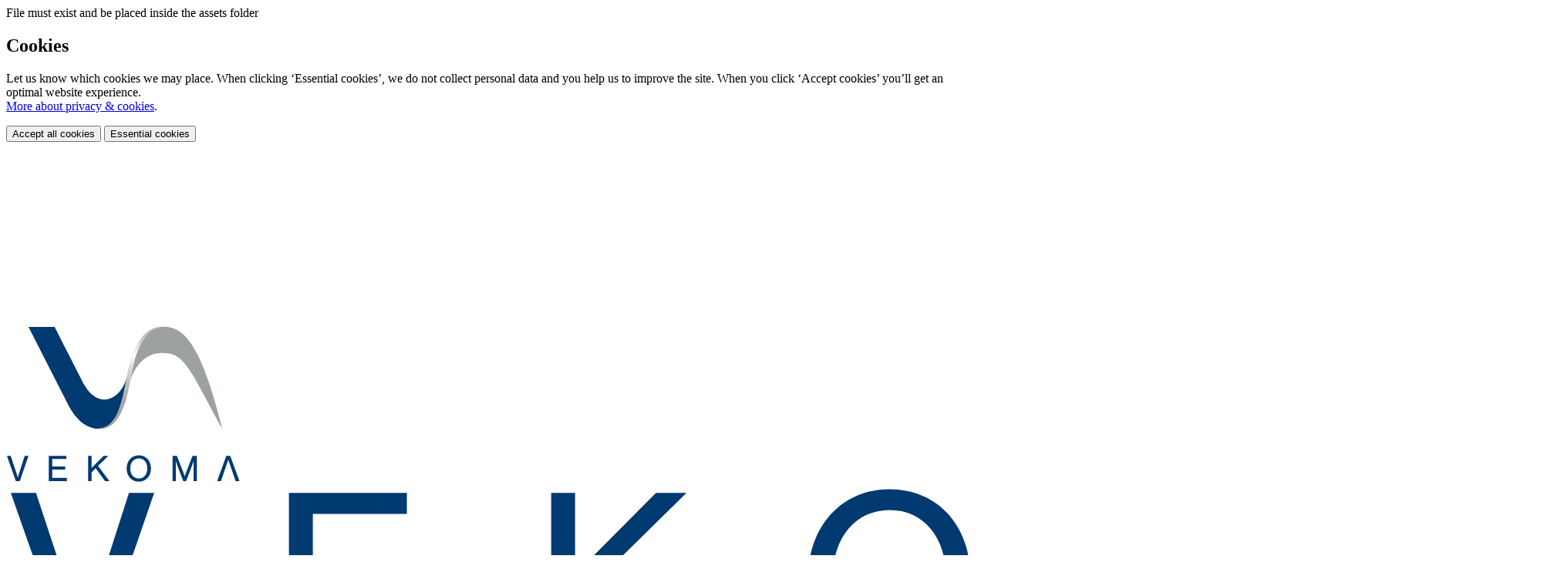

--- FILE ---
content_type: text/html; charset=utf-8
request_url: https://www.vekoma.com/news/golden-crown-award-2020
body_size: 5021
content:
<!DOCTYPE html>
<html lang="en-GB" dir="ltr"><head><meta charset="UTF-8"><meta http-equiv="x-ua-compatible" content="ie=edge"><meta name="viewport" content="width=device-width, initial-scale=1, user-scalable=no"><meta name="generator" content="Syveon CMS 4.2.0 "><title>GOLDEN CROWN AWARD 2020 | Vekoma Rides Manufacturing BV</title><link rel="alternate" hreflang="en-GB" href="https://www.vekoma.com/news/golden-crown-award-2020" />

<meta name="robots" content="index,follow">
<link rel="stylesheet" href="/assets/dist/css/styles.css?v=20190201111852">
<link rel="stylesheet" href="/public/data/file/css/c61-73a092dec64d3f26651ed7704d1d2676.css">
<script src="//ajax.googleapis.com/ajax/libs/jquery/2.1.3/jquery.min.js"></script>
<meta http-equiv="X-UA-Compatible" content="IE=edge">
<meta name="msvalidate.01" content="7356359B4EA4FCE6D3A6045EDD9E22CE" />
<meta name="google-site-verification" content="WP8NPCy-ukIDm0P_VNEVbxOECLQLlNxdLBVqSzEYhi4" />

<!-- Stylesheets -->
<link rel="stylesheet" href="/assets/dist/css/styles.css?v=20190201">

<!-- Scripts -->
<script src="/assets/dist/js/head.min.js"></script>

<!-- Google Fonts & Typekit -->
<link rel="stylesheet" href="https://use.typekit.net/swl5xpn.css">
<link href="https://fonts.googleapis.com/css?family=Open+Sans:300,400,600,700,800" rel="stylesheet"><link rel="icon" type="image/x-icon" href="https://www.vekoma.com/public/data/image/favicon-1.ico">
<link rel="shortcut icon" type="image/x-icon" href="https://www.vekoma.com/public/data/image/favicon-1.ico">

<script>
                            (function(i,s,o,g,r,a,m){i["GoogleAnalyticsObject"]=r;i[r]=i[r]||function(){
                                (i[r].q=i[r].q||[]).push(arguments)},i[r].l=1*new Date();a=s.createElement(o),
                                m=s.getElementsByTagName(o)[0];a.async=1;a.src=g;m.parentNode.insertBefore(a,m)
                                })(window,document,"script","//www.google-analytics.com/analytics.js","ga");
                                ga("create", "UA-31639151-1", "auto", {"allowLinker": true});
                                ga('set', 'forceSSL', true); //Gebruik https
ga('set', 'anonymizeIp', true); //zet IP-masker aan
                                ga("send", "pageview");
                            </script>  
</head>

<body data-base-url='https://www.vekoma.com' data-language='8' class="no-jquery page cookie-control">
<div class="hide-icons">
  File must exist and be placed inside the assets folder
</div><!-- /.hide-icons -->



<div class="cookie">
  <div class="box">
    <h2>Cookies</h2>
    <p class="u-margin-bottom">
      Let us know which cookies we may place. When clicking ‘Essential cookies’, we do not collect personal data and you help us to improve the site. When you click ‘Accept cookies’ you’ll get an optimal website experience.<br />
<a href="https://www.vekoma.com/privacy-policy">More about privacy &amp; cookies</a>.
    </p>

    <button class="button | js-cookie-confirmation u-margin-left-xxs u-pull-right">
      Accept all cookies
    </button>

    <button class="button-link | js-cookie-confirmation-essentials u-pull-right">
      Essential cookies
    </button>
  </div><!-- /.box -->
</div><!-- /.cookie --><!-- SVG -->

<header class="header | js-header">
  <div class="nopadding logo__col col-full col-xs-8 col-sm-9 col-md-2 col-lg-2">
  <a href="https://www.vekoma.com" class="logo__small-white">
    <img src="/assets/dist/img/logo-small-white.svg">
  </a>
  <a href="https://www.vekoma.com" class="logo">
    <img src="/assets/dist/img/logo-alone.svg">
  </a>
  <a href="https://www.vekoma.com" class="logo__small u-hidden--md">
    <img src="/assets/dist/img/logo-small.svg">
  </a>
</div><!-- /.col-full col-xs-9 col-sm-9 col-md-3 col-lg-3 -->

<div class="nopadding col-full col-xs-3 col-sm-3 col-md-10 col-lg-10">
  <nav class="nav">
    <ul class="nav__primary u-text-right--md u-pull-right--md">
  <li class="nav__item About us ">
  <a href="https://www.vekoma.com/about-us" class="nav__link">About us</a>
  <button class="btn | sub-toggle | u-text-right | js-submenu-toggle">
    <i class="fa fa-angle-right"></i>
    <i class="fa fa-angle-down"></i>
  </button>
  
</li><li class="nav__item Careers ">
  <a href="https://www.vekoma.com/careers" class="nav__link">Careers</a>
  <button class="btn | sub-toggle | u-text-right | js-submenu-toggle">
    <i class="fa fa-angle-right"></i>
    <i class="fa fa-angle-down"></i>
  </button>
  
</li><li class="nav__item News & Trade shows selected">
  <a href="https://www.vekoma.com/news-trade-shows" class="nav__link">News & Trade shows</a>
  <button class="btn | sub-toggle | u-text-right | js-submenu-toggle">
    <i class="fa fa-angle-right"></i>
    <i class="fa fa-angle-down"></i>
  </button>
  
</li><li class="nav__item References ">
  <a href="https://www.vekoma.com/references" class="nav__link">References</a>
  <button class="btn | sub-toggle | u-text-right | js-submenu-toggle">
    <i class="fa fa-angle-right"></i>
    <i class="fa fa-angle-down"></i>
  </button>
  
</li><li class="nav__item Contact us ">
  <a href="https://www.vekoma.com/contact" class="nav__link">Contact us</a>
  <button class="btn | sub-toggle | u-text-right | js-submenu-toggle">
    <i class="fa fa-angle-right"></i>
    <i class="fa fa-angle-down"></i>
  </button>
  
</li>
</ul><!-- /.nav__primary -->
  </nav><!-- /.nav -->
</div><!-- /.col-full col-xs-3 col-sm-3 col-md-9 col-lg-9 -->

<nav class="blue" id="secondnav">
  <div class="container container-big">
    <ul class="nav__secondary js-nav-merge" data-move="true" data-id="secondnav" data-position="prepend" data-breakpoint="md" data-priority="1">
  <li class="nav__item ">
  <a href="https://www.vekoma.com/coasters" class="nav__link">Coasters</a>
  <button class="btn | sub-toggle | u-text-right | js-submenu-toggle">
    <i class="fa fa-angle-right"></i>
    <i class="fa fa-angle-down"></i>
  </button>
  <ul class="nav__sub dropdown ">
    
    <li class="nav__item nav__item--sub ">
  <a href="https://www.vekoma.com/sitdown-family-coasters" class="nav__link nav__link--sub">Sitdown Family Coasters</a>
    <ul class="nav__sub">
  <li class="nav__item nav__item--sub ">
  <a href="https://www.vekoma.com/sitdown-family-coasters/family-launch-coaster" class="nav__link nav__link--sub">Family Launch Coaster</a>
  
</li><li class="nav__item nav__item--sub ">
  <a href="https://www.vekoma.com/sitdown-family-coasters/family-coaster-horus" class="nav__link nav__link--sub">Family Coaster Horus</a>
  
</li><li class="nav__item nav__item--sub ">
  <a href="https://www.vekoma.com/sitdown-family-coasters/family-coaster-kalypso-1" class="nav__link nav__link--sub">Family Coaster Kalypso</a>
  
</li><li class="nav__item nav__item--sub ">
  <a href="https://www.vekoma.com/sitdown-family-coasters/family-boomerang" class="nav__link nav__link--sub">Family Boomerang</a>
  
</li><li class="nav__item nav__item--sub ">
  <a href="https://www.vekoma.com/sitdown-family-coasters/family-boomerang-rebound" class="nav__link nav__link--sub">Family Boomerang Rebound</a>
  
</li><li class="nav__item nav__item--sub ">
  <a href="https://www.vekoma.com/sitdown-family-coasters/family-boomerang-racer" class="nav__link nav__link--sub">Family Boomerang Racer</a>
  
</li><li class="nav__item nav__item--sub ">
  <a href="https://www.vekoma.com/sitdown-family-coasters/family-boomerang-spirit" class="nav__link nav__link--sub">Family Boomerang Spirit</a>
  
</li>
</ul><!-- /.nav__sub -->
</li><li class="nav__item nav__item--sub ">
  <a href="https://www.vekoma.com/suspended-family-coasters" class="nav__link nav__link--sub">Suspended Family Coasters</a>
    <ul class="nav__sub">
  <li class="nav__item nav__item--sub ">
  <a href="https://www.vekoma.com/suspended-family-coasters/suspended-family-coaster-300" class="nav__link nav__link--sub">Suspended Family Coaster 300</a>
  
</li><li class="nav__item nav__item--sub ">
  <a href="https://www.vekoma.com/suspended-family-coasters/suspended-family-coaster-400" class="nav__link nav__link--sub">Suspended Family Coaster 400</a>
  
</li><li class="nav__item nav__item--sub ">
  <a href="https://www.vekoma.com/suspended-family-coasters/suspended-family-coaster-450" class="nav__link nav__link--sub">Suspended Family Coaster 450</a>
  
</li><li class="nav__item nav__item--sub ">
  <a href="https://www.vekoma.com/suspended-family-coasters/suspended-family-coaster-500" class="nav__link nav__link--sub">Suspended Family Coaster 500</a>
  
</li><li class="nav__item nav__item--sub ">
  <a href="https://www.vekoma.com/suspended-family-coasters/suspended-family-coaster-mistral-dark-ride" class="nav__link nav__link--sub">Suspended Family Coaster Mistral Dark Ride</a>
  
</li><li class="nav__item nav__item--sub ">
  <a href="https://www.vekoma.com/suspended-family-coasters/suspended-family-coaster-phoenix" class="nav__link nav__link--sub">Suspended Family Coaster Phoenix</a>
  
</li><li class="nav__item nav__item--sub ">
  <a href="https://www.vekoma.com/suspended-family-coasters/suspended-water-coaster" class="nav__link nav__link--sub">Suspended Water Coaster</a>
  
</li>
</ul><!-- /.nav__sub -->
</li><li class="nav__item nav__item--sub ">
  <a href="https://www.vekoma.com/mine-train-coasters" class="nav__link nav__link--sub">Mine Train Coasters</a>
    <ul class="nav__sub">
  <li class="nav__item nav__item--sub ">
  <a href="https://www.vekoma.com/mine-train-coasters/mine-train-high-noon" class="nav__link nav__link--sub">Mine Train - High Noon</a>
  
</li><li class="nav__item nav__item--sub ">
  <a href="https://www.vekoma.com/mine-train-coasters/mine-train-lone-star" class="nav__link nav__link--sub">Mine Train - Lone Star</a>
  
</li>
</ul><!-- /.nav__sub -->
</li><li class="nav__item nav__item--sub ">
  <a href="https://www.vekoma.com/motorbike-coasters" class="nav__link nav__link--sub">Motorbike Coasters</a>
    
</li><li class="nav__item nav__item--sub ">
  <a href="https://www.vekoma.com/sitdown-thrill-coasters" class="nav__link nav__link--sub">Sitdown Thrill Coasters</a>
    <ul class="nav__sub">
  <li class="nav__item nav__item--sub ">
  <a href="https://www.vekoma.com/sitdown-thrill-coasters/ghostrider" class="nav__link nav__link--sub">Ghostrider</a>
  
</li><li class="nav__item nav__item--sub ">
  <a href="https://www.vekoma.com/sitdown-thrill-coasters/hyper-space-warp" class="nav__link nav__link--sub">Hyper Space Warp</a>
  
</li><li class="nav__item nav__item--sub ">
  <a href="https://www.vekoma.com/sitdown-thrill-coasters/lech-coaster" class="nav__link nav__link--sub">Lech Coaster</a>
  
</li><li class="nav__item nav__item--sub ">
  <a href="https://www.vekoma.com/sitdown-thrill-coasters/renegade-looping-coaster" class="nav__link nav__link--sub">Renegade Looping Coaster</a>
  
</li><li class="nav__item nav__item--sub ">
  <a href="https://www.vekoma.com/sitdown-thrill-coasters/space-warp-launch-coaster" class="nav__link nav__link--sub">Space Warp Launch Coaster</a>
  
</li><li class="nav__item nav__item--sub ">
  <a href="https://www.vekoma.com/sitdown-thrill-coasters/super-boomerang" class="nav__link nav__link--sub">Super Boomerang</a>
  
</li><li class="nav__item nav__item--sub ">
  <a href="https://www.vekoma.com/sitdown-thrill-coasters/top-gun-launch-coaster-1" class="nav__link nav__link--sub">Top Gun Launch Coaster</a>
  
</li><li class="nav__item nav__item--sub ">
  <a href="https://www.vekoma.com/sitdown-thrill-coasters/wildcat" class="nav__link nav__link--sub">Wildcat</a>
  
</li>
</ul><!-- /.nav__sub -->
</li><li class="nav__item nav__item--sub ">
  <a href="https://www.vekoma.com/suspended-thrill-coasters" class="nav__link nav__link--sub">Suspended Thrill Coaster</a>
    
</li><li class="nav__item nav__item--sub ">
  <a href="https://www.vekoma.com/tilt-coasters" class="nav__link nav__link--sub">Tilt Coasters</a>
    <ul class="nav__sub">
  <li class="nav__item nav__item--sub ">
  <a href="https://www.vekoma.com/tilt-coasters/tilt-coaster-pitfall" class="nav__link nav__link--sub">Tilt Coaster - Pitfall</a>
  
</li><li class="nav__item nav__item--sub ">
  <a href="https://www.vekoma.com/tilt-coasters/tilt-coaster-cliffhanger" class="nav__link nav__link--sub">Tilt Coaster - Cliffhanger</a>
  
</li>
</ul><!-- /.nav__sub -->
</li><li class="nav__item nav__item--sub ">
  <a href="https://www.vekoma.com/flying-coasters" class="nav__link nav__link--sub">Flying Coasters</a>
    
</li><li class="nav__item nav__item--sub ">
  <a href="https://www.vekoma.com/custom-designed-coasters" class="nav__link nav__link--sub">Custom Designed Coasters</a>
    <ul class="nav__sub">
  <li class="nav__item nav__item--sub ">
  <a href="https://www.vekoma.com/custom-designed-coasters/tron-light-cycle-power-run" class="nav__link nav__link--sub">TRON Light Cycle Power Run</a>
  
</li><li class="nav__item nav__item--sub ">
  <a href="https://www.vekoma.com/custom-designed-coasters/seven-dwarfs-mine-train" class="nav__link nav__link--sub">Seven Dwarfs Mine Train</a>
  
</li><li class="nav__item nav__item--sub ">
  <a href="https://www.vekoma.com/custom-designed-coasters/big-grizzly-mountain-runaway-mine-train" class="nav__link nav__link--sub">Big Grizzly Mountain Runaway Mine Train</a>
  
</li><li class="nav__item nav__item--sub ">
  <a href="https://www.vekoma.com/custom-designed-coasters/tibidabo" class="nav__link nav__link--sub">Tibidabo</a>
  
</li><li class="nav__item nav__item--sub ">
  <a href="https://www.vekoma.com/custom-designed-coasters/expedition-everest" class="nav__link nav__link--sub">Expedition Everest</a>
  
</li>
</ul><!-- /.nav__sub -->
</li><li class="nav__item nav__item--sub ">
  <a href="https://www.vekoma.com/indoor-coasters" class="nav__link nav__link--sub">Indoor Coasters</a>
    <ul class="nav__sub">
  <li class="nav__item nav__item--sub ">
  <a href="https://www.vekoma.com/indoor-coasters/family-coaster-indoor" class="nav__link nav__link--sub">Family Coaster Indoor</a>
  
</li>
</ul><!-- /.nav__sub -->
</li>
  </ul>
</li><li class="nav__item ">
  <a href="https://www.vekoma.com/attractions" class="nav__link">Attractions</a>
  <button class="btn | sub-toggle | u-text-right | js-submenu-toggle">
    <i class="fa fa-angle-right"></i>
    <i class="fa fa-angle-down"></i>
  </button>
  <ul class="nav__sub dropdown image__menu">
    
    <div class="image__col">
      <div class="image" style="background-image: url('/public/data/image/extrafields/3f5e492a9f8e76db1fe28b2bf5551ad58201686d-attractions-dropdown-menu.jpg')"></div>
    </div><!-- /.image__col -->
    
    <li class="nav__item nav__item--sub ">
  <a href="https://www.vekoma.com/beat-it-interactive-boat-ride" class="nav__link nav__link--sub">Beat It Interactive Boat Ride</a>
    
</li><li class="nav__item nav__item--sub ">
  <a href="https://www.vekoma.com/mad-house" class="nav__link nav__link--sub">Mad House</a>
    
</li><li class="nav__item nav__item--sub ">
  <a href="https://www.vekoma.com/media-based-attractions" class="nav__link nav__link--sub">Media Based Attractions</a>
    <ul class="nav__sub">
  <li class="nav__item nav__item--sub ">
  <a href="https://www.vekoma.com/media-based-attractions/i-ride-panoramic-flying-theater" class="nav__link nav__link--sub">I-Ride Panoramic Flying Theater</a>
  
</li><li class="nav__item nav__item--sub ">
  <a href="https://www.vekoma.com/media-based-attractions/v-ride-360-balloon-ride" class="nav__link nav__link--sub">V-Ride 360 (Balloon Ride)</a>
  
</li><li class="nav__item nav__item--sub ">
  <a href="https://www.vekoma.com/media-based-attractions/t-ride-immersive-tunnel" class="nav__link nav__link--sub">T-Ride (Immersive Tunnel)</a>
  
</li><li class="nav__item nav__item--sub ">
  <a href="https://www.vekoma.com/media-based-attractions/4d-theater" class="nav__link nav__link--sub">4D Theater</a>
  
</li><li class="nav__item nav__item--sub ">
  <a href="https://www.vekoma.com/media-based-attractions/q-ride-circular-vr-experience" class="nav__link nav__link--sub">Q-Ride Circular VR Experience</a>
  
</li><li class="nav__item nav__item--sub ">
  <a href="https://www.vekoma.com/media-based-attractions/d-ride-interactive-dark-ride" class="nav__link nav__link--sub">D-Ride Interactive Dark Ride</a>
  
</li><li class="nav__item nav__item--sub ">
  <a href="https://www.vekoma.com/media-based-attractions/m-ride" class="nav__link nav__link--sub">M-Ride</a>
  
</li>
</ul><!-- /.nav__sub -->
</li><li class="nav__item nav__item--sub ">
  <a href="https://www.vekoma.com/suspended-dark-ride" class="nav__link nav__link--sub">Suspended Dark Ride</a>
    
</li>
  </ul>
</li>
</ul><!-- /.nav__secondary -->
  </div><!-- /.container -->
  <button class="btn | js-menu-toggle--onscroll">
    <i class="fa fa-bars"></i>
    <i class="fa fa-times"></i>
  </button>
</nav><!-- /.blue -->

<button class="btn | menu-toggle | js-menu-toggle">
  <i class="fa fa-bars"></i>
  <i class="fa fa-times"></i>
</button>
</header><!-- /.header -->

<section class="no__hero"></section><!-- /.no-hero -->


<section class="content bg bg__image">
  <div class="container container-big nopadding">

    <div class="row">
      <aside class="breadcrumbs__bar col-xs-12 col-sm-12 col-md-12 col-lg-12 u-visible--sm u-pull-right--md u-text-right--md">
        <div class="inner u-padding-top-m u-padding-bottom-l">
          <div class="breadcrumbs">
            <a href="https://www.vekoma.com" title="Home">Home</a><span class="seperator"> &gt; </span><a href="https://www.vekoma.com/news-trade-shows" title="News & Trade shows">News & Trade shows</a><span class="seperator"> &gt; </span><a href="https://www.vekoma.com/news" title="News">News</a><span class="seperator"> &gt; </span><a href="https://www.vekoma.com/news/golden-crown-award-2020" title="GOLDEN CROWN AWARD 2020">GOLDEN CROWN AWARD 2020</a>
          </div>
        </div>
      </aside>
    </div><!-- /.row -->

    <div class="inner u-padding-bottom-xl--md">
      <div class="background__white u-padding-top-l u-padding-bottom-l u-padding-bottom-xl--md u-padding-top-xl--md">
        <div class="row">
          <div class="news-pages col-full"></div>
<div class="row">
  
<div class="content__col news u-light col-full col-xs-12 col-sm-12 col-md-12 col-lg-12">
  <div class="date">15-12-2020</div><!-- /.date -->
  <h1><strong>GOLDEN CROWN AWARD 2020</strong></h1>
  <p>Vekoma has been awarded with the Asia Attractions Golden Crown Award 2020 - 'Recognition of Outstanding Suppliers of the Decade'&nbsp;</p>

<p><img alt="" src="/public/files/images/News/IMG_9590(20201210-144153).JPG" style="width: 300px; height: 200px;" />&nbsp;<img alt="" src="/public/files/images/News/ASIA%20ATTRACTIONS%20GOLDEN%20CROWN%20AWARD%202020.jpg" style="width: 448px; height: 200px;" />&nbsp;</p>


  <div class="cf u-margin-bottom"></div>
  <a href="https://www.vekoma.com/news/golden-crown-award-2020" class="more" onClick="history.go(-1); return false;">Back to news</a>

  <div class="images u-margin-top-l">
    
  </div><!-- /.images -->
</div> <!-- /.content__col -->
</div>
<div class="news-pages bottom"></div>
        </div><!-- /.row -->
      </div><!-- /.background__white -->
    </div><!-- /.inner -->
  </div><!-- /.container container-big -->
</section><!-- /.content -->




<footer class="footer">
  <div class="inner u-padding-bottom-l">
  <div class="container container-big">
    <div class="row">
      <div class="menu col-full col-xs-4 col-sm-4 col-md-3 col-lg-3 match">
        <div class="inner"><h3>Coasters</h3>
          <li class="nav__item nav__item--sub ">
  <a href="https://www.vekoma.com/sitdown-family-coasters" class="nav__link nav__link--sub">Sitdown Family Coasters</a>
    
</li><li class="nav__item nav__item--sub ">
  <a href="https://www.vekoma.com/suspended-family-coasters" class="nav__link nav__link--sub">Suspended Family Coasters</a>
    
</li><li class="nav__item nav__item--sub ">
  <a href="https://www.vekoma.com/mine-train-coasters" class="nav__link nav__link--sub">Mine Train Coasters</a>
    
</li><li class="nav__item nav__item--sub ">
  <a href="https://www.vekoma.com/motorbike-coasters" class="nav__link nav__link--sub">Motorbike Coasters</a>
    
</li><li class="nav__item nav__item--sub ">
  <a href="https://www.vekoma.com/sitdown-thrill-coasters" class="nav__link nav__link--sub">Sitdown Thrill Coasters</a>
    
</li><li class="nav__item nav__item--sub ">
  <a href="https://www.vekoma.com/suspended-thrill-coasters" class="nav__link nav__link--sub">Suspended Thrill Coaster</a>
    
</li><li class="nav__item nav__item--sub ">
  <a href="https://www.vekoma.com/tilt-coasters" class="nav__link nav__link--sub">Tilt Coasters</a>
    
</li><li class="nav__item nav__item--sub ">
  <a href="https://www.vekoma.com/flying-coasters" class="nav__link nav__link--sub">Flying Coasters</a>
    
</li><li class="nav__item nav__item--sub ">
  <a href="https://www.vekoma.com/custom-designed-coasters" class="nav__link nav__link--sub">Custom Designed Coasters</a>
    
</li><li class="nav__item nav__item--sub ">
  <a href="https://www.vekoma.com/indoor-coasters" class="nav__link nav__link--sub">Indoor Coasters</a>
    
</li>
        </div>
      </div>
      <div class="menu col-full col-xs-4 col-sm-4 col-md-3 col-lg-3 match">
        <div class="inner"><h3>Attractions</h3>
          <li class="nav__item nav__item--sub ">
  <a href="https://www.vekoma.com/beat-it-interactive-boat-ride" class="nav__link nav__link--sub">Beat It Interactive Boat Ride</a>
    
</li><li class="nav__item nav__item--sub ">
  <a href="https://www.vekoma.com/mad-house" class="nav__link nav__link--sub">Mad House</a>
    
</li><li class="nav__item nav__item--sub ">
  <a href="https://www.vekoma.com/media-based-attractions" class="nav__link nav__link--sub">Media Based Attractions</a>
    
</li><li class="nav__item nav__item--sub ">
  <a href="https://www.vekoma.com/suspended-dark-ride" class="nav__link nav__link--sub">Suspended Dark Ride</a>
    
</li>
        </div>
      </div>
      <div class="menu col-full col-xs-4 col-sm-4 col-md-2 col-lg-3 match">
        <div class="inner">
          <h3>About us</h3>
          <p><a href="https://www.vekoma.com/company-profile">Company profile</a><br />
<a href="https://www.vekoma.com/service-quality">Service&nbsp;&amp; Quality</a><br />
<a href="https://www.vekoma.com/safety">Safety</a><br />
<a href="https://www.vekoma.com/innovation">Innovation</a><br />
<a href="https://www.vekoma.com/vekoma-rides-partners">Vekoma Rides &amp; Partners</a><br />
<a href="https://www.vekoma.com/resources-lectures">Resources &amp; Lectures</a><br />
<a href="https://www.vekoma.com/contact">Contact us</a></p>

        </div>
      </div>
      <div class="address col-full col-xs-12 col-sm-12 col-md-4 col-lg-3 match">
        <div class="inner">
          <h3>Contact us</h3>
          <p>Headquarters<br>Vekoma Rides<br>Schaapweg 18<br>6063 BA Vlodrop<br>The Netherlands</p>
          <p><a href="tel:0031475409222"><i class="fa fa-phone"></i>+31 (0)475 40 92 22</a><br>
            <a href="mailto:info@vekoma.com"><i class="fa fa-envelope"></i>info@vekoma.com</a></p>
        </div>
      </div>
    </div>
  </div>
</div>

<div class="bottoms">
  <div class=" u-padding-bottom-l">
    <div class="container container-big">

      <div class="row">      
        <div class="line-grey"></div>

        <div class="iso col-full col-xs-12 col-sm-6 col-md-9 col-lg-6">
          <div class="inner">
            <h3><img alt="" src="/public/files/images/News/RvA%20AND%20ISO%209001%20-%20CMYK.jpg" style="width: 319px; height: 200px;" /></h3>

<h3>QUALITY ALWAYS WINS.</h3>

          </div>
        </div>
        <div class="col-full col-xs-12 col-sm-6 col-md-3 col-lg-6" id="media">
          <div class="social inner u-text-right--sm js-nav-merge" data-move="true" data-id="media" data-position="append" data-breakpoint="md" data-priority="5">
            <a href="https://www.facebook.com/vekoma.rides.manufacturing" target="_blank"class="fab fa-facebook-f"></a>
            <a href="https://www.youtube.com/channel/UCqK9_2EHrGoxYHqVqKEtZ0A" target="_blank" class="fab fa-youtube"></a>
            <a href="https://www.linkedin.com/company/vekoma-rides-manufacturing" target="_blank" class="fab fa-linkedin-in"></a>
            <a href="https://www.instagram.com/vekoma.rides.manufacturing/" target="_blank" class="fab fa-instagram"></a>
            <a href="https://mp.weixin.qq.com/s/fTPHtO3yQhOYWGEN8DejUA" target="_blank" class="fab fa-weixin"></a>
          </div><!-- /.inner -->
        </div>
      </div>
    </div>
  </div>
</div>

<div class="copyright">
  <div class="inner">
    <div class="container container-big">
      <div class="row">
        <div class="col-full col-xs-12 col-sm-12 col-md-12 col-lg-12">
          <div class="inner">
            <nav class="footer__nav u-padding-bottom-xs cf"> 
              <ul>
  <li class="nav__item copyright">© 2026 Vekoma Rides Manufacturing B.V. All Rights Reserved</li>
  <li class="nav__item ">
  <a href="https://www.vekoma.com/sitemap" target="" class="nav__link">Sitemap</a>
  
</li>               <li class="nav__item ">
  <a rel="nofollow" href="https://www.vekoma.com/colophon" target="" class="nav__link">Colophon</a>
  
</li>               <li class="nav__item ">
  <a href="https://www.vekoma.com/privacy-policy" target="" class="nav__link">Privacy policy</a>
  
</li>               <li class="nav__item ">
  <a href="https://www.vekoma.com/user-terms" target="" class="nav__link">User terms</a>
  
</li>               <li class="nav__item ">
  <a href="https://www.vekoma.com/terms-conditions" target="" class="nav__link">Terms & Conditions</a>
  
</li>               <li class="nav__item ">
  <a href="https://www.vekoma.com/anti-bribery-corruption" target="" class="nav__link">Anti-bribery & Corruption</a>
  
</li>               <li class="nav__item ">
  <a href="https://www.vekoma.com/certification" target="" class="nav__link">Certification</a>
  
</li>               
  <li class="nav__item cookie-inverse">
    <a class="nav__link js-change-cookie-settings" style="cursor:pointer;">Cookie settings</a>
  </li>
</ul>
            </nav>
          </div>
        </div>
      </div>
    </div>
  </div>
</div>

<img src="/assets/dist/img/footer-image-rotate.jpg" class="u-hidden--sm" />

</footer><!-- /.footer -->

<script src="/assets/dist/js/main.min.js?v=20240903" async></script> <!-- Bottom script -->
</body>

</html>

--- FILE ---
content_type: text/css
request_url: https://www.vekoma.com/public/data/file/css/c61-73a092dec64d3f26651ed7704d1d2676.css
body_size: 73
content:
.header .nav__primary .nav__item{
  padding: 0 10px !important;
}
.header .nav__primary .nav__item:first-child .nav__link{
  font-weight:bold !important;
  color:#ce1841 !important;
}
@media screen and (max-width: 1199px) and (min-width: 62em){
  .header .nav__primary .nav__item {
    padding: 0 5px !important;
  }
  .header .nav__primary .nav__item .nav__link {
    padding: 0 5px !important;
    font-size:15px !important;
  }
}

--- FILE ---
content_type: image/svg+xml
request_url: https://www.vekoma.com/assets/dist/img/logo-alone.svg
body_size: 3412
content:
<?xml version="1.0" encoding="utf-8"?>
<!-- Generator: Adobe Illustrator 22.1.0, SVG Export Plug-In . SVG Version: 6.00 Build 0)  -->
<svg version="1.1" id="Layer_1" xmlns="http://www.w3.org/2000/svg" xmlns:xlink="http://www.w3.org/1999/xlink" x="0px" y="0px"
	 width="304.4px" height="202.6px" viewBox="0 0 304.4 202.6" enable-background="new 0 0 304.4 202.6" xml:space="preserve">
<g>
	<g>
		<path fill="#003A70" d="M126.9,131.6c3.4-1.2,6.5-3.1,8.9-5.5c2.5-2.4,4.6-5.2,6.3-8.2c1.7-3,3.2-6.2,4.4-9.4
			c2.4-6.5,4.3-13.3,5.9-20.1c1.5-6.8,2.9-13.8,4-20.7c0.2-1.2,0.4-2.3,0.6-3.5c0-0.1,0-0.1,0-0.1c-5.2,29.3-35.7,46.4-55.3,12.3
			c-0.9-1.6-38.7-75.5-38.7-75.5l-34,0l52.8,103.5c7.8,14.5,19.3,26.4,34.2,28.7c0,0,0,0-0.1,0C119.8,133.2,123.5,132.8,126.9,131.6
			z"/>
		<path fill="#9EA1A2" d="M204.1,0.7c-0.3,0-0.5,0-0.8,0c-3.7,0.6-7.6,2-10.8,3.6c-3.2,1.7-6.1,3.8-8.6,6.3
			c-2.5,2.5-4.6,5.2-6.5,8.2c-1.8,3-3.5,6-4.8,9.2c-2.8,6.4-4.9,13.1-6.6,19.8c-1.7,6.8-3.1,13.6-4.2,20.6c-0.3,1.6-0.6,3.2-0.9,4.7
			c0,0,0,0,0,0c5.1-19.4,18.8-38.5,42.6-38.2c29.6,0.4,35,21.8,77.4,98.8C252.6,20.4,230.6,0.7,204.1,0.7z"/>
		<linearGradient id="SVGID_1_" gradientUnits="userSpaceOnUse" x1="159.6753" y1="135.8688" x2="159.6753" y2="-1.8977">
			<stop  offset="0" style="stop-color:#9EA1A2"/>
			<stop  offset="0.1795" style="stop-color:#A1A4A5"/>
			<stop  offset="0.3193" style="stop-color:#ABAEAE"/>
			<stop  offset="0.4458" style="stop-color:#BBBEBE"/>
			<stop  offset="0.5643" style="stop-color:#D3D4D5"/>
			<stop  offset="0.6763" style="stop-color:#F0F1F1"/>
			<stop  offset="0.7186" style="stop-color:#FEFEFE"/>
			<stop  offset="0.7608" style="stop-color:#EEEEEE"/>
			<stop  offset="0.9223" style="stop-color:#B4B7B8"/>
			<stop  offset="1" style="stop-color:#9EA1A2"/>
		</linearGradient>
		<path fill="url(#SVGID_1_)" d="M203.3,0.7c-3.7,0.6-7.6,2-10.8,3.6c-3.2,1.7-6.1,3.8-8.6,6.3c-2.5,2.5-4.6,5.2-6.5,8.2
			c-1.8,3-3.5,6-4.8,9.2c-2.8,6.4-4.9,13.1-6.6,19.8c-1.7,6.8-3.1,13.6-4.2,20.6c-2.5,14-5.4,28.1-11.3,41.5
			c-1.5,3.3-3.2,6.6-5.3,9.7c-2.1,3.1-4.6,6-7.6,8.3c-3,2.4-6.5,4.2-10.3,5c-1.9,0.4-3.8,0.6-5.7,0.6c-1.9,0-3.8-0.2-5.6-0.5
			c3.7,0.1,7.5-0.3,10.9-1.5c3.4-1.2,6.5-3.1,8.9-5.5c2.5-2.4,4.6-5.2,6.3-8.2c1.7-3,3.2-6.2,4.4-9.4c2.4-6.5,4.3-13.3,5.9-20.1
			c1.5-6.8,2.9-13.8,4-20.7c1.2-7,2.7-14.1,4.6-21c1-3.5,2.1-6.9,3.4-10.3c1.2-3.4,2.7-6.8,4.4-10c3.3-6.5,7.5-12.8,13.4-17.6
			c2.9-2.4,6.2-4.5,9.8-5.8c1.8-0.7,3.6-1.3,5.5-1.6C199.3,0.9,201.4,0.7,203.3,0.7z"/>
	</g>
	<g>
		<path fill="#003A70" d="M12.6,201.1L1,168.4h4.9l7.1,21.3c0.9,2.8,1.1,3.3,2.2,7.1c0.8-3.3,1.3-4.7,2-7.1l6.9-21.3H29l-11.3,32.8
			H12.6z"/>
		<path fill="#003A70" d="M78.3,172.4H59.9v9.9h16.8v3.8H59.9V197h19v4.1H55.3v-32.8h23V172.4z"/>
		<path fill="#003A70" d="M134.2,201.1h-5.7l-12.1-16.6l-5.3,5.2v11.4h-4.7v-32.8h4.7v15.8l15.8-15.8h5.9l-13.4,13.2L134.2,201.1z"
			/>
		<path fill="#003A70" d="M188.2,185c0,9.8-6.7,16.9-15.8,16.9c-9.2,0-15.8-7.1-15.8-17.1c0-10,6.6-17.1,15.8-17.1
			C181.8,167.6,188.2,174.7,188.2,185z M161.3,184.7c0,7.8,4.5,13.1,11.1,13.1c6.5,0,11.1-5.3,11.1-12.9c0-8-4.4-13.2-11.1-13.2
			C165.8,171.7,161.3,177,161.3,184.7z"/>
		<path fill="#003A70" d="M230.2,201.1l-7.6-19.7c-0.9-2.5-1.6-4.7-2.2-6.8c0.1,2.5,0.2,5.1,0.2,7.2v19.3h-4.4v-32.8h5.7l8.2,21
			c1,2.8,1.2,3.2,2,5.8c1-2.9,1.4-4,2-5.7l8.1-20.9h5.7v32.6h-4.4v-19.3c0-2.3,0.1-4.6,0.2-7.2c-0.8,2.7-1.4,4.5-2.4,7.2l-7.4,19.3
			H230.2z"/>
		<path fill="#003A70" d="M288.7,173.4l-9.5,27.7h-5l12-32.8h5l12.1,32.8h-5.1L288.7,173.4z"/>
	</g>
</g>
</svg>


--- FILE ---
content_type: image/svg+xml
request_url: https://www.vekoma.com/assets/dist/img/logo-small-white.svg
body_size: 1403
content:
<?xml version="1.0" encoding="utf-8"?>
<!-- Generator: Adobe Illustrator 22.1.0, SVG Export Plug-In . SVG Version: 6.00 Build 0)  -->
<svg version="1.1" id="Laag_1" xmlns="http://www.w3.org/2000/svg" xmlns:xlink="http://www.w3.org/1999/xlink" x="0px" y="0px"
	 width="2025px" height="234.7px" viewBox="0 0 2025 234.7" enable-background="new 0 0 2025 234.7" xml:space="preserve">
<g>
	<path fill="#FFFFFF" d="M82.8,228.1L6,10.3h32.7l47,141.8c6.2,18.3,7.2,22.2,14.4,47c5.5-21.9,8.5-31.4,13.4-47l45.7-141.8h32.7
		l-75.5,217.9L82.8,228.1L82.8,228.1z"/>
	<path fill="#FFFFFF" d="M519.5,37.4H397.6V103H509v25.5H397.6V201h126.1v27.1H366.6V10.3h152.9V37.4z"/>
	<path fill="#FFFFFF" d="M891.2,228.1H853l-80.4-110.4l-35,34.3v76.1h-31V10.3h31v105.2L842.5,10.3H882l-89.2,87.5L891.2,228.1z"/>
	<path fill="#FFFFFF" d="M1250.5,120.7c0,65-44.4,112.4-105.2,112.4c-61.4,0-105.2-47.4-105.2-114c0-66.3,43.8-113.7,104.9-113.7
		C1207.7,5.4,1250.5,52.4,1250.5,120.7z M1071.8,119c0,51.6,29.7,86.9,73.5,86.9c43.1,0,73.5-35.3,73.5-85.6
		c0-52.9-29.4-87.9-73.5-87.9C1101.5,32.5,1071.8,67.7,1071.8,119z"/>
	<path fill="#FFFFFF" d="M1530,228.1l-50.6-130.7c-5.9-16.7-10.8-31-14.7-45.1c1,16.3,1.6,34,1.6,47.7v128.1h-29.4V10.3h38.2
		l54.2,139.5c6.9,18.9,7.8,21.2,13.1,38.5c6.5-19.6,9.1-26.8,13.1-37.9l53.9-139.2h38.2v216.9h-29.4v-128c0-15,0.7-30.7,1.6-47.7
		c-5.2,17.6-9.1,30.1-16,47.7l-49.3,128.1H1530V228.1z"/>
	<path fill="#FFFFFF" d="M1950.7,136.7l-32-92.8l-32,92.8l-9.1,26.1l-22.2,65.3h-33l80-217.9h33.3l80.4,217.9h-34l-22.5-65.3"/>
</g>
</svg>


--- FILE ---
content_type: application/javascript; charset=utf-8
request_url: https://www.vekoma.com/assets/dist/js/head.min.js
body_size: 4777
content:
!function i(a,s,l){function c(n,e){if(!s[n]){if(!a[n]){var r="function"==typeof require&&require;if(!e&&r)return r(n,!0);if(d)return d(n,!0);var t=new Error("Cannot find module '"+n+"'");throw t.code="MODULE_NOT_FOUND",t}var o=s[n]={exports:{}};a[n][0].call(o.exports,function(e){return c(a[n][1][e]||e)},o,o.exports,i,a,s,l)}return s[n].exports}for(var d="function"==typeof require&&require,e=0;e<l.length;e++)c(l[e]);return c}({1:[function(e,n,r){"use strict";e("./vendor/modernizr"),window.referenceMap=null,window.markerCluster=null,window.referenceMapSearchBox=null,window.referenceLocations=[],window.yourLocationMarker=null,window.referenceMarkers=[],window.referenceCurrentCluster=null,window.referenceClusterMarkers=[],window.referenceClusterMarkerIndex=0,window.referenceInfoWindows=[],window.referenceMarkerImage=null,window.yourLocationMarkerImage=null,window.currentMarker=null,window.currentInfoWindow=null,window.centerLocation=null,window.addMarker=function(e,n){var r=new InfoBubble({content:e.html.replace("#jsCurrent#",n+1).replace("#jsCount#",window.referenceLocations.length),shadowStyle:0,padding:30,backgroundColor:"rgba(32,54,103,.85)",borderRadius:0,arrowSize:15,borderWidth:0,maxWidth:550,minWidth:550,minHeight:250,arrowPosition:50,disableAnimation:!0,closeSrc:"https://vekoma.syveon.com/assets/dist/img/close.png"}),t=new google.maps.Marker({position:{lat:e.latitude,lng:e.longitude},map:window.referenceMap,icon:window.referenceMarkerImage,infoWindow:r});t.set("reference",n),t.addListener("click",function(){window.hideAllInfoWindows(),window.currentInfoWindow=this.infoWindow,window.currentMarker=this,window.referenceMap.setCenter(this.getPosition()),window.currentInfoWindow.setContent(e.html.replace("#jsClass#","u-hidden")),r.open(window.referenceMap,this)}),window.referenceMarkers.push(t)},window.hideAllInfoWindows=function(){window.currentMarker&&(window.currentMarker.infoWindow.close(window.referenceMap,window.currentMarker),window.currentInfoWindow.close(window.referenceMap,window.currentMarker)),window.referenceMarkers.forEach(function(e){e.infoWindow.close(window.referenceMap,e)})},window.deleteMarkers=function(){window.markerCluster&&window.markerCluster.clearMarkers();for(var e=0;e<window.referenceMarkers.length;e++)window.referenceMarkers[e].setMap(null);window.referenceMarkers=[]},window.updateMarkers=function(){window.deleteMarkers(),window.referenceLocations.forEach(function(e,n){window.addMarker(e,n)}),window.markerCluster=new MarkerClusterer(window.referenceMap,window.referenceMarkers,{zoomOnClick:!1,imagePath:"/assets/dist/img/marker",styles:[{textColor:"#203667",fontFamily:"Nimbus Sans, Arial, sans-serif",textSize:15,url:"/assets/dist/img/marker1.png",height:39,width:32,anchor:[7,0]}]}),google.maps.event.addListener(window.referenceMap,"clusterclick",function(e){window.referenceClusterMarkers.forEach(function(e){e.infoWindow.close(window.referenceMap,e)}),window.referenceClusterMarkerIndex=0,window.referenceCurrentCluster=e,window.referenceClusterMarkers=e.getMarkers(),google.maps.event.trigger(window.referenceClusterMarkers[0],"click"),window.updateClusterInfoWindow()})},window.previousMarkerClick=function(){window.referenceClusterMarkerIndex--,window.referenceClusterMarkerIndex<0&&(window.referenceClusterMarkerIndex=window.referenceClusterMarkers.length-1),google.maps.event.trigger(window.referenceClusterMarkers[window.referenceClusterMarkerIndex],"click"),window.updateClusterInfoWindow()},window.nextMarkerClick=function(){window.referenceClusterMarkerIndex++,window.referenceClusterMarkerIndex===window.referenceClusterMarkers.length&&(window.referenceClusterMarkerIndex=0),google.maps.event.trigger(window.referenceClusterMarkers[window.referenceClusterMarkerIndex],"click"),window.updateClusterInfoWindow()},window.updateClusterInfoWindow=function(){window.hideAllInfoWindows();var e=window.referenceLocations[window.currentMarker.get("reference")];window.currentInfoWindow.setContent(e.html.replace("#jsClass#","").replace("#jsCurrent#",window.referenceClusterMarkerIndex+1).replace("#jsCount#",window.referenceClusterMarkers.length)),window.currentInfoWindow.setPosition(window.referenceCurrentCluster.getCenter()),window.currentInfoWindow.open(window.referenceMap)}},{"./vendor/modernizr":2}],2:[function(e,j,n){"use strict";var N="function"==typeof Symbol&&"symbol"==typeof Symbol.iterator?function(e){return typeof e}:function(e){return e&&"function"==typeof Symbol&&e.constructor===Symbol&&e!==Symbol.prototype?"symbol":typeof e};!function(f,w,p){function m(e,n){return(void 0===e?"undefined":N(e))===n}function i(e){var n=C.className,r=u._config.classPrefix||"";if(k&&(n=n.baseVal),u._config.enableJSClass){var t=new RegExp("(^|\\s)"+r+"no-js(\\s|$)");n=n.replace(t,"$1"+r+"js$2")}u._config.enableClasses&&(n+=" "+r+e.join(" "+r),k?C.className.baseVal=n:C.className=n)}function h(){return"function"!=typeof w.createElement?w.createElement(arguments[0]):k?w.createElementNS.call(w,"http://www.w3.org/2000/svg",arguments[0]):w.createElement.apply(w,arguments)}function g(e,n,r,t){var o,i,a,s,l,c="modernizr",d=h("div"),u=((l=w.body)||((l=h(k?"svg":"body")).fake=!0),l);if(parseInt(r,10))for(;r--;)(a=h("div")).id=t?t[r]:c+(r+1),d.appendChild(a);return(o=h("style")).type="text/css",o.id="s"+c,(u.fake?u:d).appendChild(o),u.appendChild(d),o.styleSheet?o.styleSheet.cssText=e:o.appendChild(w.createTextNode(e)),d.id=c,u.fake&&(u.style.background="",u.style.overflow="hidden",s=C.style.overflow,C.style.overflow="hidden",C.appendChild(u)),i=n(d,e),u.fake?(u.parentNode.removeChild(u),C.style.overflow=s,C.offsetHeight):d.parentNode.removeChild(d),!!i}function a(e,n){if("object"==(void 0===e?"undefined":N(e)))for(var r in e)b(e,r)&&a(r,e[r]);else{var t=(e=e.toLowerCase()).split("."),o=u[t[0]];if(2==t.length&&(o=o[t[1]]),void 0!==o)return u;n="function"==typeof n?n():n,1==t.length?u[t[0]]=n:(!u[t[0]]||u[t[0]]instanceof Boolean||(u[t[0]]=new Boolean(u[t[0]])),u[t[0]][t[1]]=n),i([(n&&0!=n?"":"no-")+t.join("-")]),u._trigger(e,n)}return u}function s(e,n){return function(){return e.apply(n,arguments)}}function v(e){return e.replace(/([A-Z])/g,function(e,n){return"-"+n.toLowerCase()}).replace(/^ms-/,"-ms-")}function l(e,n,r,t){function o(){a&&(delete T.style,delete T.modElem)}if(t=!m(t,"undefined")&&t,!m(r,"undefined")){var i=function(e,n){var r=e.length;if("CSS"in f&&"supports"in f.CSS){for(;r--;)if(f.CSS.supports(v(e[r]),n))return!0;return!1}if("CSSSupportsRule"in f){for(var t=[];r--;)t.push("("+v(e[r])+":"+n+")");return g("@supports ("+(t=t.join(" or "))+") { #modernizr { position: absolute; } }",function(e){return"absolute"==getComputedStyle(e,null).position})}return p}(e,r);if(!m(i,"undefined"))return i}for(var a,s,l,c,d,u=["modernizr","tspan","samp"];!T.style&&u.length;)a=!0,T.modElem=h(u.shift()),T.style=T.modElem.style;for(l=e.length,s=0;s<l;s++)if(c=e[s],d=T.style[c],!!~(""+c).indexOf("-")&&(c=c.replace(/([a-z])-([a-z])/g,function(e,n,r){return n+r.toUpperCase()}).replace(/^-/,"")),T.style[c]!==p){if(t||m(r,"undefined"))return o(),"pfx"!=n||c;try{T.style[c]=r}catch(e){}if(T.style[c]!=d)return o(),"pfx"!=n||c}return o(),!1}function t(e,n,r,t,o){var i=e.charAt(0).toUpperCase()+e.slice(1),a=(e+" "+I.join(i+" ")+i).split(" ");return m(n,"string")||m(n,"undefined")?l(a,n,t,o):function(e,n,r){var t;for(var o in e)if(e[o]in n)return!1===r?e[o]:m(t=n[e[o]],"function")?s(t,r||n):t;return!1}(a=(e+" "+E.join(i+" ")+i).split(" "),n,r)}function e(e,n,r){return t(e,p,p,n,r)}var c=[],d=[],n={_version:"3.3.1",_config:{classPrefix:"",enableClasses:!0,enableJSClass:!0,usePrefixes:!0},_q:[],on:function(e,n){var r=this;setTimeout(function(){n(r[e])},0)},addTest:function(e,n,r){d.push({name:e,fn:n,options:r})},addAsyncTest:function(e){d.push({name:null,fn:e})}},u=function(){};u.prototype=n,(u=new u).addTest("svg",!!w.createElementNS&&!!w.createElementNS("http://www.w3.org/2000/svg","svg").createSVGRect);var r=n._config.usePrefixes?" -webkit- -moz- -o- -ms- ".split(" "):["",""];n._prefixes=r;var C=w.documentElement,k="svg"===C.nodeName.toLowerCase();k||function(e,l){function c(){var e=p.elements;return"string"==typeof e?e.split(" "):e}function d(e){var n=s[e[r]];return n||(n={},a++,e[r]=a,s[a]=n),n}function u(e,n,r){return n||(n=l),w?n.createElement(e):(r||(r=d(n)),!(t=r.cache[e]?r.cache[e].cloneNode():i.test(e)?(r.cache[e]=r.createElem(e)).cloneNode():r.createElem(e)).canHaveChildren||o.test(e)||t.tagUrn?t:r.frag.appendChild(t));var t}function t(e){e||(e=l);var n,r,t,o,i,a,s=d(e);return!p.shivCSS||f||s.hasCSS||(s.hasCSS=(o="article,aside,dialog,figcaption,figure,footer,header,hgroup,main,nav,section{display:block}mark{background:#FF0;color:#000}template{display:none}",i=(t=e).createElement("p"),a=t.getElementsByTagName("head")[0]||t.documentElement,i.innerHTML="x<style>"+o+"</style>",!!a.insertBefore(i.lastChild,a.firstChild))),w||(n=e,(r=s).cache||(r.cache={},r.createElem=n.createElement,r.createFrag=n.createDocumentFragment,r.frag=r.createFrag()),n.createElement=function(e){return p.shivMethods?u(e,n,r):r.createElem(e)},n.createDocumentFragment=Function("h,f","return function(){var n=f.cloneNode(),c=n.createElement;h.shivMethods&&("+c().join().replace(/[\w\-:]+/g,function(e){return r.createElem(e),r.frag.createElement(e),'c("'+e+'")'})+");return n}")(p,r.frag)),e}var f,w,n=e.html5||{},o=/^<|^(?:button|map|select|textarea|object|iframe|option|optgroup)$/i,i=/^(?:a|b|code|div|fieldset|h1|h2|h3|h4|h5|h6|i|label|li|ol|p|q|span|strong|style|table|tbody|td|th|tr|ul)$/i,r="_html5shiv",a=0,s={};!function(){try{var e=l.createElement("a");e.innerHTML="<xyz></xyz>",f="hidden"in e,w=1==e.childNodes.length||function(){l.createElement("a");var e=l.createDocumentFragment();return void 0===e.cloneNode||void 0===e.createDocumentFragment||void 0===e.createElement}()}catch(e){w=f=!0}}();var p={elements:n.elements||"abbr article aside audio bdi canvas data datalist details dialog figcaption figure footer header hgroup main mark meter nav output picture progress section summary template time video",version:"3.7.3",shivCSS:!1!==n.shivCSS,supportsUnknownElements:w,shivMethods:!1!==n.shivMethods,type:"default",shivDocument:t,createElement:u,createDocumentFragment:function(e,n){if(e||(e=l),w)return e.createDocumentFragment();for(var r=(n=n||d(e)).frag.cloneNode(),t=0,o=c(),i=o.length;t<i;t++)r.createElement(o[t]);return r},addElements:function(e,n){var r=p.elements;"string"!=typeof r&&(r=r.join(" ")),"string"!=typeof e&&(e=e.join(" ")),p.elements=r+" "+e,t(n)}};e.html5=p,t(l),"object"==(void 0===j?"undefined":N(j))&&j.exports&&(j.exports=p)}(void 0!==f?f:this,w);var o,y=(o=!("onblur"in w.documentElement),function(e,n){var r;return!!e&&(n&&"string"!=typeof n||(n=h(n||"div")),!(r=(e="on"+e)in n)&&o&&(n.setAttribute||(n=h("div")),n.setAttribute(e,""),r="function"==typeof n[e],n[e]!==p&&(n[e]=p),n.removeAttribute(e)),r)});n.hasEvent=y,u.addTest("inlinesvg",function(){var e=h("div");return e.innerHTML="<svg/>","http://www.w3.org/2000/svg"==("undefined"!=typeof SVGRect&&e.firstChild&&e.firstChild.namespaceURI)});var M=n.testStyles=g;u.addTest("touchevents",function(){var n;if("ontouchstart"in f||f.DocumentTouch&&w instanceof DocumentTouch)n=!0;else{var e=["@media (",r.join("touch-enabled),("),"heartz",")","{#modernizr{top:9px;position:absolute}}"].join("");M(e,function(e){n=9===e.offsetTop})}return n});var b,x,S="Moz O ms Webkit",E=n._config.usePrefixes?S.toLowerCase().split(" "):[];n._domPrefixes=E,u.addTest("pointerevents",function(){var e=!1,n=E.length;for(e=u.hasEvent("pointerdown");n--&&!e;)y(E[n]+"pointerdown")&&(e=!0);return e}),b=m(x={}.hasOwnProperty,"undefined")||m(x.call,"undefined")?function(e,n){return n in e&&m(e.constructor.prototype[n],"undefined")}:function(e,n){return x.call(e,n)},n._l={},n.on=function(e,n){this._l[e]||(this._l[e]=[]),this._l[e].push(n),u.hasOwnProperty(e)&&setTimeout(function(){u._trigger(e,u[e])},0)},n._trigger=function(e,n){if(this._l[e]){var r=this._l[e];setTimeout(function(){var e;for(e=0;e<r.length;e++)(0,r[e])(n)},0),delete this._l[e]}},u._q.push(function(){n.addTest=a}),u.addTest("svgasimg",w.implementation.hasFeature("http://www.w3.org/TR/SVG11/feature#Image","1.1"));var I=n._config.usePrefixes?S.split(" "):[];n._cssomPrefixes=I;var _={elem:h("modernizr")};u._q.push(function(){delete _.elem});var T={style:_.elem.style};u._q.unshift(function(){delete T.style}),n.testAllProps=t,n.testAllProps=e,u.addTest("flexbox",e("flexBasis","1px",!0)),function(){var e,n,r,t,o,i;for(var a in d)if(d.hasOwnProperty(a)){if(e=[],(n=d[a]).name&&(e.push(n.name.toLowerCase()),n.options&&n.options.aliases&&n.options.aliases.length))for(r=0;r<n.options.aliases.length;r++)e.push(n.options.aliases[r].toLowerCase());for(t=m(n.fn,"function")?n.fn():n.fn,o=0;o<e.length;o++)1===(i=e[o].split(".")).length?u[i[0]]=t:(!u[i[0]]||u[i[0]]instanceof Boolean||(u[i[0]]=new Boolean(u[i[0]])),u[i[0]][i[1]]=t),c.push((t?"":"no-")+i.join("-"))}}(),i(c),delete n.addTest,delete n.addAsyncTest;for(var W=0;W<u._q.length;W++)u._q[W]();f.Modernizr=u}(window,document)},{}]},{},[1]);

--- FILE ---
content_type: image/svg+xml
request_url: https://www.vekoma.com/assets/dist/img/logo-small.svg
body_size: 1404
content:
<?xml version="1.0" encoding="utf-8"?>
<!-- Generator: Adobe Illustrator 22.1.0, SVG Export Plug-In . SVG Version: 6.00 Build 0)  -->
<svg version="1.1" id="Laag_1" xmlns="http://www.w3.org/2000/svg" xmlns:xlink="http://www.w3.org/1999/xlink" x="0px" y="0px"
	 width="2025px" height="234.7px" viewBox="0 0 2025 234.7" enable-background="new 0 0 2025 234.7" xml:space="preserve">
<g>
	<path fill="#003A70" d="M82.8,228.1L6,10.3h32.7l47,141.8c6.2,18.3,7.2,22.2,14.4,47c5.5-21.9,8.5-31.4,13.4-47l45.7-141.8h32.7
		l-75.5,217.9L82.8,228.1L82.8,228.1z"/>
	<path fill="#003A70" d="M519.5,37.4H397.6V103H509v25.5H397.6V201h126.1v27.1H366.6V10.3h152.9V37.4z"/>
	<path fill="#003A70" d="M891.2,228.1H853l-80.4-110.4l-35,34.3v76.1h-31V10.3h31v105.2L842.5,10.3H882l-89.2,87.5L891.2,228.1z"/>
	<path fill="#003A70" d="M1250.5,120.7c0,65-44.4,112.4-105.2,112.4c-61.4,0-105.2-47.4-105.2-114c0-66.3,43.8-113.7,104.9-113.7
		C1207.7,5.4,1250.5,52.4,1250.5,120.7z M1071.8,119c0,51.6,29.7,86.9,73.5,86.9c43.1,0,73.5-35.3,73.5-85.6
		c0-52.9-29.4-87.9-73.5-87.9C1101.5,32.5,1071.8,67.7,1071.8,119z"/>
	<path fill="#003A70" d="M1530,228.1l-50.6-130.7c-5.9-16.7-10.8-31-14.7-45.1c1,16.3,1.6,34,1.6,47.7v128.1h-29.4V10.3h38.2
		l54.2,139.5c6.9,18.9,7.8,21.2,13.1,38.5c6.5-19.6,9.1-26.8,13.1-37.9l53.9-139.2h38.2v216.9h-29.4v-128c0-15,0.7-30.7,1.6-47.7
		c-5.2,17.6-9.1,30.1-16,47.7l-49.3,128.1H1530V228.1z"/>
	<path fill="#003A70" d="M1950.7,136.7l-32-92.8l-32,92.8l-9.1,26.1l-22.2,65.3h-33l80-217.9h33.3l80.4,217.9h-34l-22.5-65.3"/>
</g>
</svg>


--- FILE ---
content_type: text/plain
request_url: https://www.google-analytics.com/j/collect?v=1&_v=j102&aip=1&a=31614116&t=pageview&_s=1&dl=https%3A%2F%2Fwww.vekoma.com%2Fnews%2Fgolden-crown-award-2020&ul=en-us%40posix&dt=GOLDEN%20CROWN%20AWARD%202020%20%7C%20Vekoma%20Rides%20Manufacturing%20BV&sr=1280x720&vp=1280x720&_u=YEBAAUABAAAAACAAI~&jid=2091632302&gjid=569272761&cid=1896294889.1769320723&tid=UA-31639151-1&_gid=585270017.1769320723&_r=1&_slc=1&z=260615810
body_size: -448
content:
2,cG-RJD1NE92RG